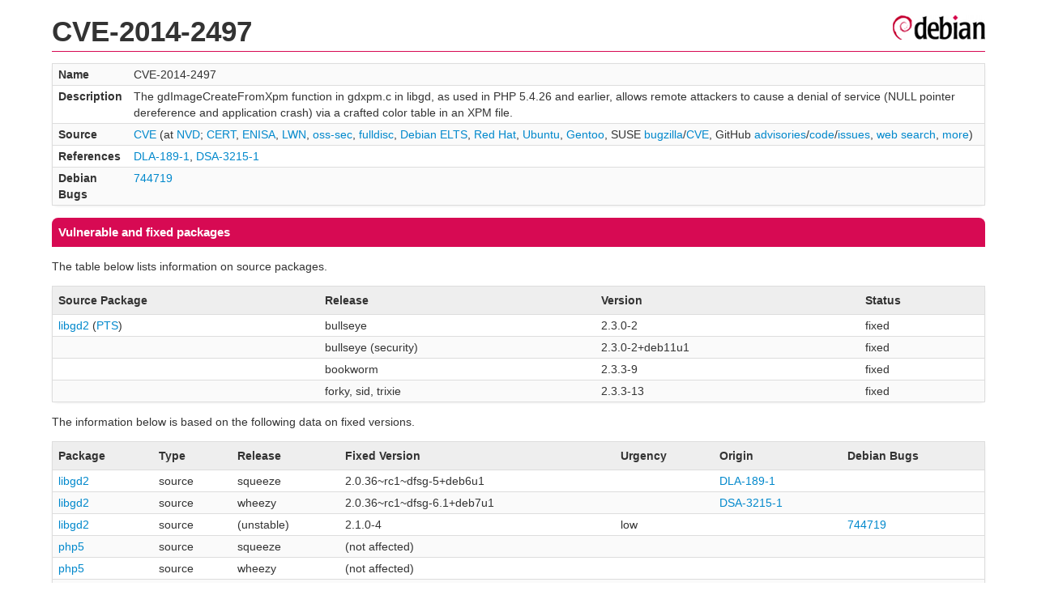

--- FILE ---
content_type: text/html; charset=UTF-8
request_url: https://security-tracker.debian.org/tracker/CVE-2014-2497
body_size: 1453
content:
<!DOCTYPE html>
<html><head><link type="text/css" rel="stylesheet" href="/tracker/style.css"> </link><script type="text/javascript" src="/tracker/script.js"> </script><title>CVE-2014-2497</title></head><body><header><h1>CVE-2014-2497</h1></header><table><tr><td><b>Name</b></td><td>CVE-2014-2497</td></tr><tr><td><b>Description</b></td><td>The gdImageCreateFromXpm function in gdxpm.c in libgd, as used in PHP 5.4.26 and earlier, allows remote attackers to cause a denial of service (NULL pointer dereference and application crash) via a crafted color table in an XPM file.</td></tr><tr><td><b>Source</b></td><td><a href="https://www.cve.org/CVERecord?id=CVE-2014-2497">CVE</a> (at <a href="https://nvd.nist.gov/vuln/detail/CVE-2014-2497">NVD</a>; <a href="https://www.kb.cert.org/vuls/byid?searchview=&amp;query=CVE-2014-2497">CERT</a>, <a href="https://euvd.enisa.europa.eu/vulnerability/CVE-2014-2497">ENISA</a>, <a href="https://lwn.net/Search/DoSearch?words=CVE-2014-2497">LWN</a>, <a href="https://marc.info/?l=oss-security&amp;s=CVE-2014-2497">oss-sec</a>, <a href="https://marc.info/?l=full-disclosure&amp;s=CVE-2014-2497">fulldisc</a>, <a href="https://deb.freexian.com/extended-lts/tracker/CVE-2014-2497">Debian ELTS</a>, <a href="https://bugzilla.redhat.com/show_bug.cgi?id=CVE-2014-2497">Red Hat</a>, <a href="https://ubuntu.com/security/CVE-2014-2497">Ubuntu</a>, <a href="https://bugs.gentoo.org/show_bug.cgi?id=CVE-2014-2497">Gentoo</a>, SUSE <a href="https://bugzilla.suse.com/show_bug.cgi?id=CVE-2014-2497">bugzilla</a>/<a href="https://www.suse.com/security/cve/CVE-2014-2497/">CVE</a>, GitHub <a href="https://github.com/advisories?query=CVE-2014-2497">advisories</a>/<a href="https://github.com/search?type=Code&amp;q=%22CVE-2014-2497%22">code</a>/<a href="https://github.com/search?type=Issues&amp;q=%22CVE-2014-2497%22">issues</a>, <a href="https://duckduckgo.com/html?q=%22CVE-2014-2497%22">web search</a>, <a href="https://oss-security.openwall.org/wiki/vendors">more</a>)</td></tr><tr><td><b>References</b></td><td><a href="/tracker/DLA-189-1">DLA-189-1</a>, <a href="/tracker/DSA-3215-1">DSA-3215-1</a></td></tr><tr><td><b>Debian Bugs</b></td><td><a href="https://bugs.debian.org/cgi-bin/bugreport.cgi?bug=744719">744719</a></td></tr></table><h2>Vulnerable and fixed packages</h2><p>The table below lists information on source packages.</p><table><tr><th>Source Package</th><th>Release</th><th>Version</th><th>Status</th></tr><tr><td><a href="/tracker/source-package/libgd2">libgd2</a> (<a href="https://tracker.debian.org/pkg/libgd2">PTS</a>)</td><td>bullseye</td><td>2.3.0-2</td><td>fixed</td></tr><tr><td></td><td>bullseye (security)</td><td>2.3.0-2+deb11u1</td><td>fixed</td></tr><tr><td></td><td>bookworm</td><td>2.3.3-9</td><td>fixed</td></tr><tr><td></td><td>forky, sid, trixie</td><td>2.3.3-13</td><td>fixed</td></tr></table><p>The information below is based on the following data on fixed versions.</p><table><tr><th>Package</th><th>Type</th><th>Release</th><th>Fixed Version</th><th>Urgency</th><th>Origin</th><th>Debian Bugs</th></tr><tr><td><a href="/tracker/source-package/libgd2">libgd2</a></td><td>source</td><td>squeeze</td><td>2.0.36~rc1~dfsg-5+deb6u1</td><td></td><td><a href="/tracker/DLA-189-1">DLA-189-1</a></td><td></td></tr><tr><td><a href="/tracker/source-package/libgd2">libgd2</a></td><td>source</td><td>wheezy</td><td>2.0.36~rc1~dfsg-6.1+deb7u1</td><td></td><td><a href="/tracker/DSA-3215-1">DSA-3215-1</a></td><td></td></tr><tr><td><a href="/tracker/source-package/libgd2">libgd2</a></td><td>source</td><td>(unstable)</td><td>2.1.0-4</td><td>low</td><td></td><td><a href="https://bugs.debian.org/cgi-bin/bugreport.cgi?bug=744719">744719</a></td></tr><tr><td><a href="/tracker/source-package/php5">php5</a></td><td>source</td><td>squeeze</td><td>(not affected)</td><td></td><td></td><td></td></tr><tr><td><a href="/tracker/source-package/php5">php5</a></td><td>source</td><td>wheezy</td><td>(not affected)</td><td></td><td></td><td></td></tr><tr><td><a href="/tracker/source-package/php5">php5</a></td><td>source</td><td>(unstable)</td><td>5.6.0~rc4+dfsg-1</td><td></td><td></td><td></td></tr></table><h2>Notes</h2><pre><SPAN>[wheezy] - php5 &lt;not-affected&gt; (imagecreatefromxpm function not in used gd extension)</SPAN><br/><SPAN>[squeeze] - php5 &lt;not-affected&gt; (imagecreatefromxpm function not in used gd extension)</SPAN><br/><a href="http://web.archive.org/web/20150221193227/">http://web.archive.org/web/20150221193227/</a><a href="http://net-ninja-mr.me/2014/03/14/php-gd-v5-4-17-2-color-visual-null-pointer-dereference/">http://net-ninja-mr.me/2014/03/14/php-gd-v5-4-17-2-color-visual-null-pointer-dereference/</a><br/></pre><hr/><form method="get" id="searchform" action="/tracker/">Search for package or bug name: <input type="text" name="query" onkeyup="onSearch(this.value)" onmousemove="onSearch(this.value)"/><input type="submit" value="Go"/> <a href="/tracker/data/report">Reporting problems</a></form><footer><p><a href="/tracker/">Home</a> - <a href="https://www.debian.org/security/">Debian Security</a> - <a href="https://salsa.debian.org/security-tracker-team/security-tracker/blob/master/bin/tracker_service.py">Source</a> <a href="https://salsa.debian.org/security-tracker-team/security-tracker">(Git)</a></p></footer></body></html>